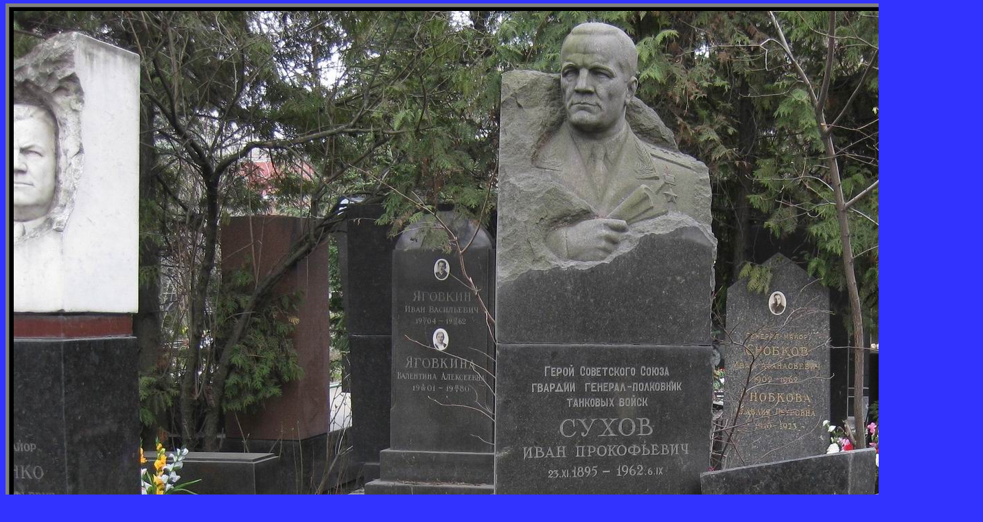

--- FILE ---
content_type: text/html; charset=UTF-8
request_url: https://novodevichiynecropol.narod.ru/08/sukhov_ip.htm
body_size: 3113
content:
<script type="text/javascript">
if(typeof(u_global_data)!='object') u_global_data={};
function ug_clund(){
	if(typeof(u_global_data.clunduse)!='undefined' && u_global_data.clunduse>0 || (u_global_data && u_global_data.is_u_main_h)){
		if(typeof(console)=='object' && typeof(console.log)=='function') console.log('utarget already loaded');
		return;
	}
	u_global_data.clunduse=1;
	if('0'=='1'){
		var d=new Date();d.setTime(d.getTime()+86400000);document.cookie='adbetnetshowed=2; path=/; expires='+d;
		if(location.search.indexOf('clk2398502361292193773143=1')==-1){
			return;
		}
	}else{
		window.addEventListener("click", function(event){
			if(typeof(u_global_data.clunduse)!='undefined' && u_global_data.clunduse>1) return;
			if(typeof(console)=='object' && typeof(console.log)=='function') console.log('utarget click');
			var d=new Date();d.setTime(d.getTime()+86400000);document.cookie='adbetnetshowed=1; path=/; expires='+d;
			u_global_data.clunduse=2;
			new Image().src = "//counter.yadro.ru/hit;ucoz_desktop_click?r"+escape(document.referrer)+(screen&&";s"+screen.width+"*"+screen.height+"*"+(screen.colorDepth||screen.pixelDepth))+";u"+escape(document.URL)+";"+Date.now();
		});
	}
	
	new Image().src = "//counter.yadro.ru/hit;desktop_click_load?r"+escape(document.referrer)+(screen&&";s"+screen.width+"*"+screen.height+"*"+(screen.colorDepth||screen.pixelDepth))+";u"+escape(document.URL)+";"+Date.now();
}

setTimeout(function(){
	if(typeof(u_global_data.preroll_video_57322)=='object' && u_global_data.preroll_video_57322.active_video=='adbetnet') {
		if(typeof(console)=='object' && typeof(console.log)=='function') console.log('utarget suspend, preroll active');
		setTimeout(ug_clund,8000);
	}
	else ug_clund();
},3000);
</script>
	<script type="text/javascript">new Image().src = "//counter.yadro.ru/hit;narodadst1?r"+escape(document.referrer)+(screen&&";s"+screen.width+"*"+screen.height+"*"+(screen.colorDepth||screen.pixelDepth))+";u"+escape(document.URL)+";"+Date.now();</script>
	<script type="text/javascript">new Image().src = "//counter.yadro.ru/hit;narod_desktop_ad?r"+escape(document.referrer)+(screen&&";s"+screen.width+"*"+screen.height+"*"+(screen.colorDepth||screen.pixelDepth))+";u"+escape(document.URL)+";"+Date.now();</script><script type="text/javascript" src="//novodevichiynecropol.narod.ru/.s/src/jquery-3.3.1.min.js"></script><script type="text/javascript" src="//s257.ucoz.net/cgi/uutils.fcg?a=uSD&ca=2&ug=999&isp=0&r=0.0114726034144645"></script>
<!DOCTYPE HTML PUBLIC "-//W3C//DTD HTML 4.0 Transitional//EN">
<HTML><HEAD><TITLE>Сухов Иван Прокофьевич (1895–1962)</TITLE>
<STYLE>#bn {
	DISPLAY: block
}
#bt {
	DISPLAY: block
}
</STYLE>

<META content="text/html; charset=utf-8" http-equiv=Content-Type>
<STYLE type=text/css rel="stylesheet">BODY {
	SCROLLBAR-ARROW-COLOR: #c0c0c0; SCROLLBAR-FACE-COLOR: #0000ff; SCROLLBAR-DARKSHADOW-COLOR: black; FONT: 3px Times New Roman; SCROLLBAR-BASE-COLOR: black; SCROLLBAR-HIGHLIGHT-COLOR: #0000ff; COLOR: #c0c0c0; SCROLLBAR-SHADOW-COLOR: #0000ff; SCROLLBAR-TRACK-COLOR: #0000ff; SCROLLBAR-3DLIGHT-COLOR: #0000ff
}
TD {
	FONT-FAMILY: Times New Roman; FONT-SIZE: 3px
}
P {
	TEXT-ALIGN: justify; FONT-FAMILY: Times New Roman; FONT-SIZE: 3px
}
</STYLE>

<META name=GENERATOR content="MSHTML 8.00.6001.18999"></HEAD>
<BODY topMargin=5 bgColor=#3333ff>
<CENTER>
<TABLE border=5 cellSpacing=0 cellPadding=5 width=798 bgColor=#000000>
  <TBODY>
  <TR>
    <TD align=middle>
      <CENTER>
      <CENTER><IMG border=0 
      alt="Памятник на могиле Сухова И.П. (1895–1962), на Новодевичьем кладбище (8–18–2)." 
      title="Памятник на могиле Сухова И.П. (1895–1962), на Новодевичьем кладбище (8–18–2)." 
      src="sukhov_ip.jpg" 
      width=1400 height=1475><BR>
      <CENTER>
      <TABLE width=1402>
        <TBODY>
        <TR>
          <TD>
            <CENTER>
            <CENTER>
            <P style="TEXT-ALIGN: center">
			<FONT color=#ffffff size=4 face="Bookman Old Style">
			СУХОВ Иван Прокофьевич (1895–1962)</font></p>&nbsp;</CENTER>
			<p><font size="3" face="Bookman Old Style" color="#FFFFFF">
			Военачальник. Генерал-полковник танковых войск (1955). Герой 
			Советского Союза (29.5.1945). Родился 23.11.1895 в селе 
			Подъём-Михайловка, ныне Волжского района Самарской области. Член 
			КПСС с 1920. В 1915 призван в русскую армию. Окончил Саратовскую 
			школу прапорщиков. Участник первой мировой войны, командовал ротой 
			на Юго-Западном фронте. В Красной Армии с 1918. Участник Гражданской 
			войны. В 1922 окончил курсы «Выстрел», в 1933 курсы 
			усовершенствования командного состава при Военной академии 
			механизации и моторизации РККА, в 1934 Военную академию им. М. В. 
			Фрунзе. Участник Великой Отечественной войны с сентября 1942. С 14 
			мая — заместитель командующего 3-й гвардейской танковой армией, 
			командир 6-го гвардейского танкового корпуса. С 8 апреля 1944 до 
			окончания войны — командир 9-го механизированного корпуса. 
			Полководческий талант Сухова проявился в ходе Берлинской и Пражской 
			наступательных операциях. 24 июня 1945 участвовал в историческом 
			Параде Победы на Красной площади в Москве. После войны был 
			заместителем командующего 3-й гвардейской танковой армией 
			Центральной группы войск, заместителем начальника Военной академии 
			бронетанковых и механизированных войск. В 1949—57 служил в Войске 
			Польском, командующий бронетанковыми и механизированными войсками. С 
			1957 — в отставке. Награждён 2 орденами Ленина, 2 орденами Красного 
			Знамени, 2 орденами Суворова 2-й степени, орденами Кутузова 2-й 
			степени, Богдана Хмельницкого 2-й степени, Красной Звезды, медалями, 
			иностранными наградами. Скончался 6.9.1962 в Москве.</font><FONT color=#ffffff size=3 
			<p></p>&nbsp;<p>
			<FONT color=#ffffff size=3 face="Bookman Old Style">
			Вместе с И.П.Суховым похоронены:<br>
			</FONT><FONT color=#FF0000 size=3 face="Bookman Old Style">
			Сухов Иван Иванович</FONT><FONT color=#ffffff size=3 face="Bookman Old Style"> 
			(1927–1970), начальник колонны таксопарка, в Великую Отечественную 
			войну командир танка;<br>
			</FONT><FONT color=#FF0000 size=3 face="Bookman Old Style">
			Сухова Ирина Владимировна</FONT><FONT color=#ffffff size=3 face="Bookman Old Style"> 
			(1901–1985), сестра милосердия в 1-ю мировую войну, жена И.Сухова;<br>
			</FONT><FONT color=#FF0000 size=3 face="Bookman Old Style">
			Штоль (Сухова) Майя Ивановна</FONT><FONT color=#ffffff size=3 face="Bookman Old Style"> 
			(1924–1987), редактор издательства «Экономика».</FONT></p></CENTER></TD></TR></TBODY></TABLE></CENTER></CENTER></CENTER></TD></TR></TBODY></TABLE></CENTER></TEXTAREA></FORM></TITLE></COMMENT></A>
<DIV></DIV></SPAN></ILAYER></LAYER></IFRAME></NOFRAMES></STYLE></NOSCRIPT></TABLE></SCRIPT></APPLET></FONT>
<STYLE>#bn {
	DISPLAY: block
}
#bt {
	DISPLAY: block
}
</STYLE>

</BODY></html>
